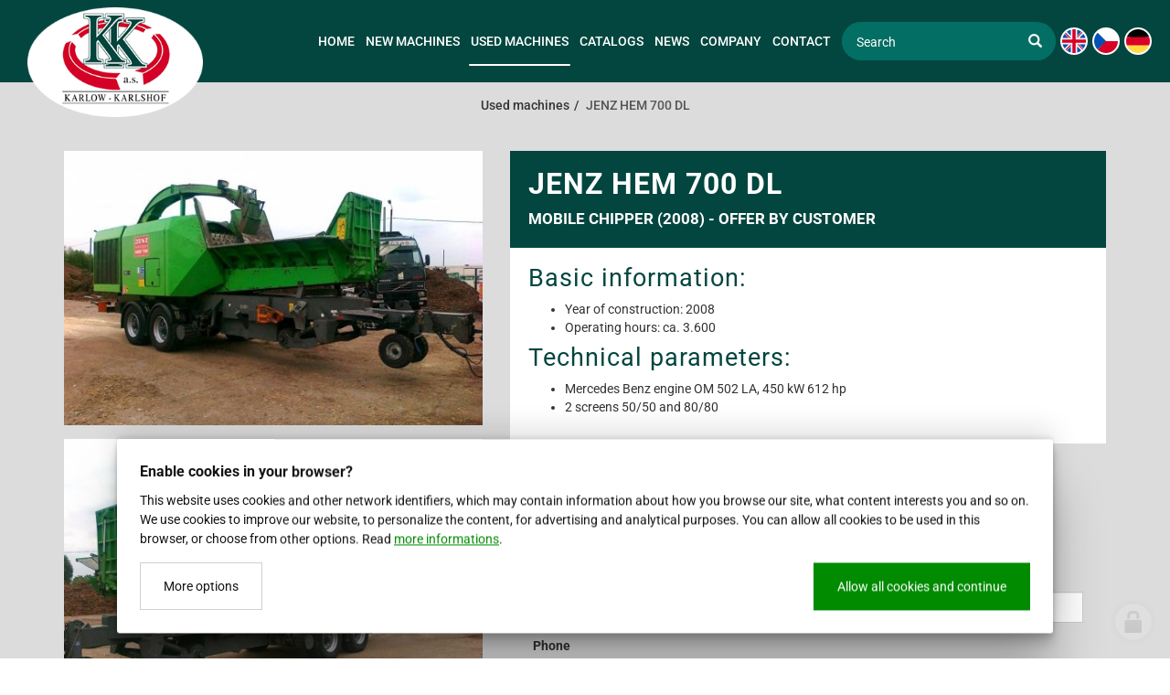

--- FILE ---
content_type: text/html; charset=utf-8
request_url: https://www.karlow-karlshof.eu/jenz-hem-700-dl-1441280214
body_size: 6488
content:
<!doctype html><!-- icard: bootstraplayout3 -->
<!--[if lt IE 7 ]> <html class="ie6"> <![endif]-->
<!--[if IE 7 ]>    <html class="ie7"> <![endif]-->
<!--[if IE 8 ]>    <html class="ie8"> <![endif]-->
<!--[if IE 9 ]>    <html class="ie9"> <![endif]-->
<!--[if (gt IE 9)|!(IE)]><!--> <html lang="cs"> <!--<![endif]-->
<head>
    <meta charset="utf-8" />
    <meta http-equiv="Content-Type" content="text/html; charset=utf-8" />
    <meta name="generator" content="icard.cz platform | www.icard.cz | Bootstrap 3.3.2" />
    <link rel="alternate" href="https://www.karlow-karlshof.eu/jenz-hem-700-dl-1441280214" hreflang="x-default" />
    <link rel="alternate" href="https://www.karlow-karlshof.eu/jenz-hem-700-dl-1441280214" hreflang="cs" />
    <link rel="alternate" href="https://www.karlow-karlshof.eu/de/jenz-hem-700-dl-1441280214" hreflang="de" />
    <link rel="alternate" href="https://www.karlow-karlshof.eu/en/jenz-hem-700-dl-1441280214" hreflang="en" />

    <title>JENZ HEM 700 DL - karlowkarlshof</title>
    <link rel="shortcut icon" href="https://www.karlow-karlshof.eu/cardskins/bs3.core.karlowkarlshof/favicon.ico" />
    <meta name="description" content="Mobile chipper (2008) - OFFER BY CUSTOMER" />
    <meta name="keywords" content="" />
    <meta property="og:title" content="JENZ HEM 700 DL - karlowkarlshof" />
    <meta property="og:type" content="website" />
    <meta property="og:description" content="Mobile chipper (2008) - OFFER BY CUSTOMER" />
    <meta property="og:url" content="https://www.karlow-karlshof.eu/jenz-hem-700-dl-1441280214" />
    <meta property="og:image" content="/cardfiles/card-1650/card-2358/img/thumbs/9aedc4fdf340b3ba4c2f37f0fa584cfa.jpg" />
    <script src="https://www.karlow-karlshof.eu/js/icardcore.min.js"></script>
    <script src="https://www.karlow-karlshof.eu/rfw/twitter.bootstrap/3.3.2/js/bootstrap.min.js"></script>
    <link href="https://www.karlow-karlshof.eu/rfw/twitter.bootstrap/3.3.2/css/bootstrap.min.css" rel="stylesheet" />
    <link href="https://www.karlow-karlshof.eu/rfw/twitter.bootstrap/3.3.2/icard.bootstrap.css" rel="stylesheet" />
    <meta name="viewport" content="width=device-width, initial-scale=1, maximum-scale=3" />
    <script type="text/javascript">head.ready(function() { head.test((head.browser.ie && parseFloat(head.browser.version) < 9),['https://www.karlow-karlshof.eu/js/respond.min.js'],[],function() {});});</script>
    <link rel="stylesheet" href="https://www.karlow-karlshof.eu/css/icardcore.min.css?20260121" />
    
    <link href="https://www.karlow-karlshof.eu/cardskins/bs3.core.karlowkarlshof/core/fontawesome/css/font-awesome.min.css" rel="stylesheet" />
<script src="http://cdnjs.cloudflare.com/ajax/libs/gsap/1.16.1/TweenMax.min.js"></script>
<script src="http://cdnjs.cloudflare.com/ajax/libs/gsap/latest/TimelineLite.min.js"></script>
<script src="https://www.karlow-karlshof.eu/cardskins/bs3.core.karlowkarlshof/core/core.js"></script>
<script src="https://www.karlow-karlshof.eu/cardskins/bs3.core.karlowkarlshof/core/nicescroll/jquery.nicescroll.min.js"></script>
    <link rel="stylesheet" href="https://www.karlow-karlshof.eu/cardskins/bs3.core.karlowkarlshof/_layout_EN/template.css?20260121" />
    

    <!-- STYLES --->
<link rel="stylesheet" type="text/css" media="screen" href="https://www.karlow-karlshof.eu/cardskins/bs3.core.karlowkarlshof/_temp/cssloader-8b4c39292f17.css?1752829090" id="tempcss" />
    </head>
<body data-lang="en" class="page-1650 page-2034 page-2188 page-2358 " id="page-2358" >
<div id="snippet-cookieManager-cookieManager">

<div class="cm-container">
    <div class="cookie-manager">
        <div class="cookieman-title">Enable cookies in your browser?</div>
        <div class="cookieman-grid">
            <p>This website uses cookies and other network identifiers, which may contain information about how you browse our site, what content interests you and so on. We use cookies to improve our website, to personalize the content, for advertising and analytical purposes. You can allow all cookies to be used in this browser, or choose from other options. 
            Read
            <a rel="_blank" href="https://policies.google.com/technologies/cookies">more informations</a>.
            </p>
            <div class="cookie-manager-btn-grid">
                <a class="but but-pri" href="/jenz-hem-700-dl-1441280214?do=cookieManager-Setall">Allow all cookies and continue</a>
                <label for="cookie-manager-checkbox" class="but">More options</label>
            </div>
        </div>
        <input type="checkbox" id="cookie-manager-checkbox" class="cookie-manager-checkbox" />
        <div class="cookieman-settings">
<form action="/jenz-hem-700-dl-1441280214?do=cookieManager-cookieForm-submit" method="post" id="frm-cookieManager-cookieForm">            <hr />
            
            <div class="cookieman-setting">
                <div>
                    <div class="cookieman-setting-title">Esential Cookies</div>
                    <p>These cookies are required for the proper functioning of our website and cannot be turned off..</p>
                </div>
                <div class="cookieman-setting-control">
                    <select disabled="true"><option>enabled</option></select>
                </div>
            </div>
            <div class="cookieman-setting">
                <div>
                    <div class="cookieman-setting-title">Google Tag Manager</div>
                    <p>These cookies are used to provide statistical information about our website - used for measuring and improving the performance.</p>
                </div>
                <div class="cookieman-setting-control">
<select name="GOOGLE_TAG_MANAGER" id="frmcookieForm-GOOGLE_TAG_MANAGER"><option value="0">disabled</option><option value="1">enabled</option></select>                </div>
            </div>
            <div class="cookieman-setting">
                <div>
                    <div class="cookieman-setting-title">Facebook Pixel</div>
                    <p>These cookies are used to provide statistical information about our website - used for measuring and improving the performance.</p>
                </div>
                <div class="cookieman-setting-control">
<select name="FACEBOOK_PIXEL" id="frmcookieForm-FACEBOOK_PIXEL"><option value="0">disabled</option><option value="1">enabled</option></select>                </div>
            </div>
            
            <div class="cookieman-form-butts"><input class="but but-pri" value="Save settings" type="submit" name="store" id="frmcookieForm-store" />
<div><!--[if IE]><input type=IEbug disabled style="display:none"><![endif]--></div>
</form>
        </div>
    </div>
</div>
<style>
    
    .cookie-manager {
        color:#008b00;
        --cookie-manager-back: 255,255,255;
        --cookie-manager-text: 20,20,20;
        --cookie-manager-pri-bkg: 0,139,0;
        --cookie-manager-pri-txt: 255,255,255;
        --cookie-manager-font-size: 14px;
        --cookie-manager-font-size-title: 16px;
        max-height:95vh;
        overflow-y: auto;
        background-color: rgb(var(--cookie-manager-back));
        padding: 25px;;
        text-align: left;
        font-size: var(--cookie-manager-font-size);
        color: rgb(var(--cookie-manager-text));
        max-width: 80vw;
        box-shadow: rgba(0, 0, 0, 0.25) 0px 54px 55px, rgba(0, 0, 0, 0.12) 0px -12px 30px, rgba(0, 0, 0, 0.12) 0px 4px 6px, rgba(0, 0, 0, 0.17) 0px 12px 13px, rgba(0, 0, 0, 0.09) 0px -3px 5px;
        margin:0 auto;
        font-weight: normal;
        animation: cm-slide-in-bottom 1s cubic-bezier(0.680, -0.550, 0.265, 1.550) 2s both;
        border-radius: 3px;
    }

    .cm-container { 
        position: fixed;
        z-index: 99999;
        bottom:25px;
        width:100%;
        perspective-origin: 50% 50%;
        perspective: 500px;
    }

    @keyframes cm-slide-in-bottom {
        0% {
            transform: translateY(100px);
            opacity: 0;
        }
        100% {
            transform: translateY(0);
            opacity: 1;
        }
    }

    .cookie-manager hr {
        margin: 15px 0;
        border-top: 1px solid rgba(var(--cookie-manager-text),.1);
    }
    .cookie-manager p {
        margin: 0 0 15px 0;
        line-height: 1.5;
        font-size: var(--cookie-manager-font-size);
    }

    .cookie-manager p a {
        color: rgb(var(--cookie-manager-pri-bkg));
        text-decoration: underline;
    }

    .cookie-manager .but {
        cursor: pointer;
        padding:15px 25px;
        background-color: transparent;
        border: 1px solid rgba(var(--cookie-manager-text),.2);
        color: rgb(var(--cookie-manager-text));
        text-decoration: none;
        display: block;
        text-align: center;
        transition: all 0.3s ease-in-out;
        margin-bottom:0;
        font-weight: normal;
    }

    .cookie-manager .but:hover {
        border: 1px solid rgba(var(--cookie-manager-text),1);
        color: rgb(var(--cookie-manager-text));
        transition: all 0.3s ease-in-out;
    }

    .cookie-manager .but.but-pri {
        border: 1px solid rgb(var(--cookie-manager-pri-bkg));
        background-color: rgb(var(--cookie-manager-pri-bkg));
        color: rgb(var(--cookie-manager-pri-txt));
        border-color: rgb(var(--cookie-manager-pri-bkg));
        font-weight: normal;
    }

    .cookie-manager .but.but-pri:hover { 
        background-color: rgba(var(--cookie-manager-pri-bkg),.8);
        border-color: rgba(var(--cookie-manager-pri-bkg),.8);
        transition: all 0.3s ease-in-out;
    }
    .cookieman-setting { 
        margin-bottom: 20px;
    }

    .cookieman-setting-title { 
        font-weight: bold;
        border-bottom: 1px solid rgb(var(--cookie-manager-pri-bkg));
        font-size: var(--cookie-manager-font-size-title);
    }

    .cookie-manager .cookieman-title {
        margin-bottom: 10px;
        font-weight: bold;
        font-size: var(--cookie-manager-font-size-title);
    }


    .cookieman-setting-control {
        text-align: right;
    }

    .cookieman-setting-control select,.cookieman-setting-control select:focus {
        font-size: var(--cookie-manager-font-size);
        border-radius: 0px;
        height: inherit;
        padding:5px;
        line-height: 1;
        color: rgb(var(--cookie-manager-text));
        background-color: rgb(var(--cookie-manager-back));
        border: 1px solid rgba(var(--cookie-manager-pri-bkg),.3);
    }

    .cookieman-setting-control select:focus {
        background:rgb(var(--cookie-manager-back));
        color: rgb(var(--cookie-manager-text));
        box-shadow: none;
    }

     .cookieman-setting-control select option {
        font-size: var(--cookie-manager-font-size);
        line-height: 1;
        background:rgb(var(--cookie-manager-back));
        color: rgb(var(--cookie-manager-text));
        padding:5px;
        border-radius: 0px;
     }


    .cookie-manager-btn-grid {
        /* min width to flex wrap */
        display: flex;
        flex-direction: row;
        justify-content: space-between;
        align-items: center;
        /* reverse items position */
        flex-direction: row-reverse;


        
    }

    @media (max-width: 768px) {
        .cookie-manager-btn-grid {
            display: block;
        }
        .cookie-manager .but.but-pri {
            margin-bottom: 10px;
        }
    }

    .cookieman-settings { 
        display: none;
    }

    #cookie-manager-checkbox {
        display: none;
    }

    #cookie-manager-checkbox:checked ~ .cookieman-settings {
        display: block;
    }

    /* style scrollbars inside the element */
    .cm-container::-webkit-scrollbar {
        width: 10px;
        height: 10px;
    }
    .cm-container::-webkit-scrollbar-track {
        background: #f1f1f1; 
    }
    .cm-container::-webkit-scrollbar-thumb {
        background: #888; 
    }
    .cm-container::-webkit-scrollbar-thumb:hover {
        background: #555; 
    }
    .cookieman-form-butts {
        text-align: right;
    }
    .cookieman-form-butts .but {
        display:inline-block;
    }

</style>
</div>

<div id="wrapper" class="animsitionx">

    <div class="block-top">
    <div class="w-snippet" id="snippet-persistentWidget-topNavigationen-widgetsnippet">
                    

<div class="top-navigation">
  <input class="top-navigation-checkbox" type="checkbox" id="navmenutopNavigationen_1" />

  <div class="navigation-bar">
    <div class="core-row">
      <div class="top-navigation-toggle">
        <label for="navmenutopNavigationen_1"></label>
      </div>

      <div class="core-row top-navigation-brand" data-flex="center">
          <a href="/homeen"><img src="https://www.karlow-karlshof.eu/cardskins/bs3.core.karlowkarlshof/img/klogo.png" alt="logo" /></a>
      </div>

      <div class="core-col"></div>

      <div class="top-nav-desktop-content">
        <div class="core-row nav-links" data-flex="center">





    

<div id="snippet-persistentWidget-topNavigationen-persistentMenu-systemMenuen-menu">
		<div class="component-item componentMenu" id="componentMenu_systemMenuen">
			

			<ul class=""><li id="menuid-2187" class="nth1 first"><a href="/homeen"><span class="mpart1">Home</span> </a></li><li id="menuid-2036" class="nth2 haschild"><a href="/new-machines"><span class="mpart1">New machines</span> </a></li><li id="menuid-2188" class="nth3 active"><a href="/used-machines"><span class="mpart1">Used machines</span> </a></li><li id="menuid-2189" class="nth4"><a href="/catalogs"><span class="mpart1">Catalogs</span> </a></li><li id="menuid-2236" class="nth5"><a href="/news"><span class="mpart1">News</span> </a></li><li id="menuid-2190" class="nth6 haschild"><a href="/company"><span class="mpart1">Company</span> </a></li><li id="menuid-2191" class="nth7 last"><a href="/contact"><span class="mpart1">Contact</span> </a></li></ul>
		</div>



</div>        </div>
      </div>
        <ul class="core-row nav-icons" data-flex="center">
          <li class="icon-item item-search">
            <form method="get" autocomplete="off" action="/search/default/search" class="form form-inline">
                <div id="custom-search-input">
                    <div class="input-group col-md-12">
                        <input type="text" class="form-control" name="q" placeholder="Search" />
                        <span class="input-group-btn">
                            <button class="btn btn-info" type="submit">
                                <i class="glyphicon glyphicon-search"></i>
                            </button>
                        </span>
                    </div>
                </div>
            </form>
          </li>
          <li class="icon-item item-en"><a href="/homeen"><img src="/cardskins/bs3.core.karlowkarlshof/templates/componentWidget/sys_navigation/en.svg" /></a></li>
          <li class="icon-item item-cz"><a href="/home"><img src="/cardskins/bs3.core.karlowkarlshof/templates/componentWidget/sys_navigation/cs.svg" /></a></li>
          <li class="icon-item item-de"><a href="/homede"><img src="/cardskins/bs3.core.karlowkarlshof/templates/componentWidget/sys_navigation/de.svg" /></a></li>
        </ul>    </div>
  </div>

  <div class="top-nav-mobile-content">
    <div class="core-row nav-links" data-flex="center">
      <div class="core-col" data-flex="1/1">





    

<div id="snippet-persistentWidget-topNavigationen-persistentMenu-systemMenuen-menu">
		<div class="component-item componentMenu" id="componentMenu_systemMenuen">
			

			<ul class=""><li id="menuid-2187" class="nth1 first"><a href="/homeen"><span class="mpart1">Home</span> </a></li><li id="menuid-2036" class="nth2 haschild"><a href="/new-machines"><span class="mpart1">New machines</span> </a></li><li id="menuid-2188" class="nth3 active"><a href="/used-machines"><span class="mpart1">Used machines</span> </a></li><li id="menuid-2189" class="nth4"><a href="/catalogs"><span class="mpart1">Catalogs</span> </a></li><li id="menuid-2236" class="nth5"><a href="/news"><span class="mpart1">News</span> </a></li><li id="menuid-2190" class="nth6 haschild"><a href="/company"><span class="mpart1">Company</span> </a></li><li id="menuid-2191" class="nth7 last"><a href="/contact"><span class="mpart1">Contact</span> </a></li></ul>
		</div>



</div>        <hr />
        <ul class="core-row nav-icons" data-flex="center">
          <li class="icon-item item-search">
            <form method="get" autocomplete="off" action="/search/default/search" class="form form-inline">
                <div id="custom-search-input">
                    <div class="input-group col-md-12">
                        <input type="text" class="form-control" name="q" placeholder="Search" />
                        <span class="input-group-btn">
                            <button class="btn btn-info" type="submit">
                                <i class="glyphicon glyphicon-search"></i>
                            </button>
                        </span>
                    </div>
                </div>
            </form>
          </li>
          <li class="icon-item item-en"><a href="/homeen"><img src="/cardskins/bs3.core.karlowkarlshof/templates/componentWidget/sys_navigation/en.svg" /></a></li>
          <li class="icon-item item-cz"><a href="/home"><img src="/cardskins/bs3.core.karlowkarlshof/templates/componentWidget/sys_navigation/cs.svg" /></a></li>
          <li class="icon-item item-de"><a href="/homede"><img src="/cardskins/bs3.core.karlowkarlshof/templates/componentWidget/sys_navigation/de.svg" /></a></li>
        </ul>      </div>
    </div>
  </div>
</div>
    </div>
        </div>
    <div id="navigator">
        <div class="container">
            <div class="row">
                <div class="col-md-12 text-center hidden-sm hidden-xs">

    

<div class="component-item componentNavigator" id="componentNavigator_navi">
    <ul class="breadcrumb">
        <li >
            <a href="/used-machines"><span class="mpart1">Used machines</span></a>
        </li>
        <li >
            <span class="mpart1">JENZ HEM 700 DL</span>
        </li>
    </ul>
</div>                </div>
                            </div>
        </div>
    </div>


    <div class="section padding-top-half padding-bottom-half content">
        <div class="container">
            <div class="row">



<div class="">
    <div class="componentContainer ">

<div class="container-fluid">
    
    <div class="row">

        

        <div class="col-md-7 col-md-push-5 col-sm-8 col-sm-push-4">
            

            <div id="articleheading">
                <h1>JENZ HEM 700 DL</h1>
                <p>Mobile chipper (2008) - OFFER BY CUSTOMER</p>
            </div>
            <div id="articledescription">
                



<div id="snippet-container-default-htmlInlineBlock-articledescription-htmlinline">
    

<div class="componentHtmlInlineBlock  component-item" id="componentHtmlInlineBlock_articledescription">
    <h2>Basic information:</h2><ul><li>Year of construction: 2008</li><li>Operating hours: ca. 3.600</li></ul><h2>Technical parameters:</h2><ul><li>Mercedes Benz engine OM 502 LA, 450 kW 612 hp</li><li>2 screens 50/50 and 80/80</li></ul>
</div>

</div>            </div>
<div id="snippet-container-default-persistentNeonForm-articleformpouziteen-neonForm">
    

<div class="component-item componentNeonForm" id="componentNeonForm_articleformpouziteen">

    

<div class="component-item" id="componentNeonForm_articleformpouziteen">
	<div class="row">
        <div class="col-md-12">
    		<div class="articleneonform">                

<div id="snippet-container-default-persistentNeonForm-articleformpouziteen-persistentHtmlInlineBlock-articlecontactformtexten-htmlinline">
    

<div class="componentHtmlInlineBlock  component-item" id="componentHtmlInlineBlock_articlecontactformtexten">
    <h2>Contact form<br /></h2>
</div>

</div><form class="form" action="/jenz-hem-700-dl-1441280214?do=container-default-persistentNeonForm-articleformpouziteen-customizedForm-submit" method="post" id="frm-container-default-persistentNeonForm-articleformpouziteen-customizedForm">
                    <div class="form-group"><label>Name</label> <input class="form-control" type="text" name="firstname" id="frmcustomizedForm-firstname" required="required" data-nette-rules='{op:&#39;:filled&#39;,msg:"Položka &#39;Jméno a příjmení&#39; musí být vyplněna."}' value="" /></div>
                    <div class="form-group"><label>Phone</label> <input class="form-control" type="text" name="phone" id="frmcustomizedForm-phone" required="required" data-nette-rules='{op:&#39;:filled&#39;,msg:"Položka &#39;Telefon&#39; musí být vyplněna."}' value="" /></div>
                    <div class="form-group"><label>E-mail</label>  <input class="form-control" type="text" name="email" id="frmcustomizedForm-email" required="required" data-nette-rules='{op:&#39;:filled&#39;,msg:"Položka &#39;E-mail&#39; musí být vyplněna."}' value="" /></div>
                    <div class="form-group"><label>Text</label>  <textarea class="form-control" cols="40" rows="10" name="recipient_note" id="frmcustomizedForm-recipient_note" required="required" data-nette-rules='{op:&#39;:filled&#39;,msg:"Položka &#39;Text&#39; musí být vyplněna."}'></textarea></div>
                    
                    <div class="form-group">
                        
                          <input class="btn btn-primary form-valid-control" type="submit" name="send" id="frmcustomizedForm-send" value="Send" />
                        
                    </div>
                    
                
                
<div><input type="hidden" data-secure="88133" name="formhash" id="frmcustomizedForm-formhash" value="0" /><input type="hidden" name="formcreated" id="frmcustomizedForm-formcreated" value="icdajheeaf" /></div>
</form>
            </div> 
        </div>   
        
	</div>
</div>
        <script>$(function() { $("#componentNeonForm_articleformpouziteen input[name=formhash]").val(parseInt($("#componentNeonForm_articleformpouziteen input[name=formhash]").data("secure"))*3); });</script>
    </div>
</div>        </div>

        <div class="col-md-5 col-md-pull-7 col-sm-4 col-sm-pull-8">
            <div class="fullfill articleimageitem">
<div class="componentImageWrapper" id="snippet-container-default-imageThumb-aimg1-imagethumb">

    


	    <a class="componentImageThumb" href="/cardfiles/card-1650/card-2358/img/9aedc4fdf340b3ba4c2f37f0fa584cfa.jpg" title="">
		    <img itemprop="url" src="/cardfiles/card-1650/card-2358/img/thumbs/9aedc4fdf340b3ba4c2f37f0fa584cfa.jpg" alt="" />
	    </a>


</div></div>
            <div class="fullfill articleimageitem">
<div class="componentImageWrapper" id="snippet-container-default-imageThumb-aimg2-imagethumb">

    


	    <a class="componentImageThumb" href="/cardfiles/card-1650/card-2358/img/6da41a45459053da3e8f2487a134edb5.jpg" title="">
		    <img itemprop="url" src="/cardfiles/card-1650/card-2358/img/thumbs/6da41a45459053da3e8f2487a134edb5.jpg" alt="" />
	    </a>


</div></div>
            <div class="fullfill articleimageitem">
<div class="componentImageWrapper" id="snippet-container-default-imageThumb-aimg3-imagethumb">

    




</div></div>
        </div>
        
    </div>
    
    
</div>
    </div>
</div>

            </div>
        </div>

    </div>

    


	<div class="section dark darkcolor padding-top-half padding-bottom-half" id="footer">
		<div class="container">
			<div class="row">
				<div class="col-md-6">
					<div class="clearfix">
					<p>&copy; 2015 Karlow Karlshof a.s. <br />Professional biomass processing machines</p>





    

<div id="snippet-menu-footeren-menu">
		<div class="component-item componentMenu" id="componentMenu_footeren">
			

			<ul class=""><li id="menuid-2187" class="nth1 first"><a href="/homeen"><span class="mpart1">Home</span> </a></li><li id="menuid-2036" class="nth2 haschild"><a href="/new-machines"><span class="mpart1">New machines</span> </a></li><li id="menuid-2188" class="nth3 active"><a href="/used-machines"><span class="mpart1">Used machines</span> </a></li><li id="menuid-2189" class="nth4"><a href="/catalogs"><span class="mpart1">Catalogs</span> </a></li><li id="menuid-2236" class="nth5"><a href="/news"><span class="mpart1">News</span> </a></li><li id="menuid-2190" class="nth6 haschild"><a href="/company"><span class="mpart1">Company</span> </a></li><li id="menuid-2191" class="nth7 last"><a href="/contact"><span class="mpart1">Contact</span> </a></li></ul>
		</div>



</div>					</div>
				</div>
				<div class="col-md-4">
					<strong>Contact us</strong><br />tel.: +420 257 215 317<br /><a href="mailto:info@karlow-karlshof.eu">info@karlow-karlshof.eu</a>
    <div class="w-snippet" id="snippet-widget-popup-widgetsnippet">
                    






    </div>
    				</div>
				<div class="col-md-2 text-right"><br /><br />web by <a href="http://www.icard.cz" title="Nejen tvorba webových stránek">icard.cz</a> [en]

				</div>
			</div>
		</div>
    </div>
</div> 

<script>
	head.ready(function() {
    //$("html").niceScroll();
        $(".componentHtmlInlineBlock table td>p>strong").each(function() {
            $(this).parent().parent().addClass("tableheading");
        });

        $(".componentHtmlInlineBlock table td").each(function() {
        let html = $(this).html();
        html = html.replace(/\(A\)/g, '<i class="iconyes"></i>');
        html = html.replace(/\(N\)/g, '<i class="iconno"></i>');
        html = html.replace(/\(V\)/g, '<i class="iconcan"></i>');
        $(this).html(html);
        });
/*
    $(".animsition").animsition({
  
      inClass               :   'fade-in',
      outClass              :   'fade-out',
      inDuration            :    1500,
      outDuration           :    800,
      linkElement           :   '.animsition-link',
      // e.g. linkElement   :   'a:not([target="_blank"]):not([href^=#])'
      loading               :    true,
      loadingParentElement  :   'body', //animsition wrapper element
      loadingClass          :   'animsition-loading',
      unSupportCss          : [ 'animation-duration',
                                '-webkit-animation-duration',
                                '-o-animation-duration'
                              ],
      //"unSupportCss" option allows you to disable the "animsition" in case the css property in the array is not supported by your browser.
      //The default setting is to disable the "animsition" in a browser that does not support "animation-duration".
      overlay               :   false,
      overlayClass          :   'animsition-overlay-slide',
      overlayParentElement  :   'body'
    });
*/

		$('a').filter(function(){
    		return this.href.match(/https?:\/\/www\.youtube\.com/);
		  }).magnificPopup({
          disableOn: 700,
          type: 'iframe',
          mainClass: 'mfp-fade',
          removalDelay: 160,
          preloader: false,
          fixedContentPos: false
      }).append('<i class="fa fa-play-circle-o fa-5x"></i>');


	});
</script>
    <!-- 1769025594 -->


    <!-- JAVASCRIPTS LOADER START 1769025594 -->

<div id="snippet--js">    <script src="/cardskins/bs3.core.karlowkarlshof/templates/componentWidget/sys_navigation/default.js"></script><!-- js [_c8ab234a11ad63c0b28bfb28f5bb4c3f] -->
</div>    <!-- JAVASCRIPTS LOADER END -->


    <div class="loginpanel">
            <a rel="nofollow" class="icardloginbtn" title="Přihlásit se do administrace" href="/auth/login/jenz-hem-700-dl-1441280214?backlink=jenz-hem-700-dl-1441280214"></a>
    </div>

        <!--[if lte IE 6]>
    <div id="ie-message">
      POZOR! používáte zastaralý internetový prohlížeč! Z bezpečnostních důvodů je nutné jej aktualizovat na novější <a href="https://windows.microsoft.com/cs-cz/internet-explorer/download-ie" target="_new">IE</a>, <a href="https://www.getfirefox.com" target="_new">Firefox</a> nebo <a href="https://www.google.com/intl/cs/chrome/" target="_new">Chrome</a>.
    </div>
    <![endif]-->
    <!-- ADDITIONAL --><div id="snippet--additionalContent"></div>
    <div class="accesskeys" style="display:none">
        <a href="/" accesskey="0">Home</a>
        <a href="/" accesskey="1">Web map</a>
        <a href="/popr/" accesskey="2">Prohlášení o přístupnosti</a>
    </div>
    </body>
</html>


--- FILE ---
content_type: text/css
request_url: https://www.karlow-karlshof.eu/cardskins/bs3.core.karlowkarlshof/_temp/cssloader-8b4c39292f17.css?1752829090
body_size: 2423
content:
.block-top .container-fluid{padding-left:0px;padding-right:0px}.top-navigation-sticky{position:sticky;top:0px;z-index:1002}@media (max-width:1200px){.top-navigation-sticky{position:fixed;left:0px;right:0px}}.top-navigation-placeholder{display:none;height:90px}@media (max-width:1200px){.top-navigation-placeholder{display:block;height:60px}}@media (max-width:992px){.top-navigation-placeholder{height:60px}}@media (max-width:767px){.top-navigation-placeholder{height:60px}}.nav-icons{list-style:none;padding:0;margin:0;height:90px}.nav-icons li{display:block;margin:0px;padding:0}.nav-icons li a{display:block}.top-navigation{-webkit-touch-callout:none; -webkit-user-select:none; -khtml-user-select:none; -moz-user-select:none; -ms-user-select:none; user-select:none; position:relative;z-index:5;  }.top-navigation::before{content:"";position:absolute;right:40px;left:40px;bottom:0px;top:0px;-webkit-transition:all background-color 300ms;-moz-transition:all background-color 300ms;-o-transition:all background-color 300ms;transition:all background-color 300ms;-webkit-transition:background-color 300ms 0s ease;-moz-transition:background-color 300ms 0s ease;-ms-transition:background-color 300ms 0s ease;-o-transition:background-color 300ms 0s ease;transition:background-color 300ms 0s ease}.top-navigation .navigation-bar{position:relative;height:90px;background-color:#02463f;color:white;padding:0px 20px}@media (max-width:1200px){.top-navigation .navigation-bar{padding:0px;height:60px}}@media (max-width:992px){.top-navigation .navigation-bar{height:60px;left:0px;right:0px}}@media (max-width:767px){.top-navigation .navigation-bar{height:60px;left:0px;right:0px}}.top-navigation .navigation-bar .nav-icons{padding-left:20px}@media (max-width:1400px){.top-navigation .navigation-bar .nav-icons{padding-left:5px}}@media (max-width:1200px){.top-navigation .navigation-bar .nav-icons{display:none}}.top-navigation .navigation-bar .nav-icons li{margin-right:5px}.top-navigation .navigation-bar .nav-icons li:first-child{margin-left:auto}.top-navigation .navigation-bar .nav-icons li:last-child{margin-right:0px}.top-navigation .navigation-bar .nav-icons li a{position:relative;width:30px;height:30px;line-height:30px;text-align:center;font-size:1.12rem;color:white;background:white;overflow:hidden;padding:2px;line-height:1;-webkit-border-radius:15px;-moz-border-radius:15px;border-radius:15px;-webkit-transition:all transform 300ms;-moz-transition:all transform 300ms;-o-transition:all transform 300ms;transition:all transform 300ms;-webkit-transition:transform 300ms 0s ease;-moz-transition:transform 300ms 0s ease;-ms-transition:transform 300ms 0s ease;-o-transition:transform 300ms 0s ease;transition:transform 300ms 0s ease}.top-navigation .navigation-bar .nav-icons li a:hover{-webkit-transform:translateY(-2px);-moz-transform:translateY(-2px);-ms-transform:translateY(-2px);-o-transform:translateY(-2px);transform:translateY(-2px)}.top-navigation .navigation-bar .nav-icons li.item-search{margin-right:20px}@media (max-width:1400px){.top-navigation .navigation-bar .nav-icons li.item-search{margin-right:5px}}.top-navigation .top-navigation-checkbox{display:none}.top-navigation .top-navigation-brand{height:90px;position:absolute;top:8px;-webkit-transition:all height,width,opacity 300ms;-moz-transition:all height,width,opacity 300ms;-o-transition:all height,width,opacity 300ms;transition:all height,width,opacity 300ms;-webkit-transition:height 300ms 0s ease,width 300ms 0s ease,opacity 300ms 0s ease;-moz-transition:height 300ms 0s ease,width 300ms 0s ease,opacity 300ms 0s ease;-ms-transition:height 300ms 0s ease,width 300ms 0s ease,opacity 300ms 0s ease;-o-transition:height 300ms 0s ease,width 300ms 0s ease,opacity 300ms 0s ease;transition:height 300ms 0s ease,width 300ms 0s ease,opacity 300ms 0s ease}@media (max-width:1200px){.top-navigation .top-navigation-brand{height:60px}}@media (max-width:992px){.top-navigation .top-navigation-brand{height:60px}}@media (max-width:767px){.top-navigation .top-navigation-brand{height:60px}}.top-navigation .top-navigation-brand a{display:block;padding:0px 10px;margin-left:10px}@media (max-width:1400px){.top-navigation .top-navigation-brand a{margin-left:0px}}.top-navigation .top-navigation-brand img{max-width:100%;height:120px;-webkit-transition:all height,width 300ms;-moz-transition:all height,width 300ms;-o-transition:all height,width 300ms;transition:all height,width 300ms;-webkit-transition:height 300ms 0s ease,width 300ms 0s ease;-moz-transition:height 300ms 0s ease,width 300ms 0s ease;-ms-transition:height 300ms 0s ease,width 300ms 0s ease;-o-transition:height 300ms 0s ease,width 300ms 0s ease;transition:height 300ms 0s ease,width 300ms 0s ease}@media (max-width:1200px){.top-navigation .top-navigation-brand img{height:90px}}@media (max-width:767px){.top-navigation .top-navigation-brand img{height:82px}}.top-navigation .top-nav-desktop-content .nav-links{padding-right:1px;height:90px}@media (max-width:1200px){.top-navigation .top-nav-desktop-content .nav-links{height:60px}}@media (max-width:992px){.top-navigation .top-nav-desktop-content .nav-links{height:60px}}@media (max-width:767px){.top-navigation .top-nav-desktop-content .nav-links{height:60px}}.top-navigation .top-nav-desktop-content .nav-links div{width:100%}.top-navigation .top-nav-desktop-content .nav-links .widgetMenu,.top-navigation .top-nav-desktop-content .nav-links .menuinner{width:auto}.top-navigation .top-nav-desktop-content .nav-links ul,.top-navigation .top-nav-desktop-content .nav-links li{list-style:none;margin:0;padding:0}.top-navigation .top-nav-desktop-content .nav-links ul{margin-left:auto;text-align:right}@media (max-width:1200px){.top-navigation .top-nav-desktop-content .nav-links ul{display:none}}.top-navigation .top-nav-desktop-content .nav-links ul li.active a:before{background-color:white}.top-navigation .top-nav-desktop-content .nav-links ul:hover li.active a:before{background-color:transparent}.top-navigation .top-nav-desktop-content .nav-links ul:hover li.active a:hover:before{background-color:white}.top-navigation .top-nav-desktop-content .nav-links ul:hover li.active:hover a:before{background-color:white}.top-navigation .top-nav-desktop-content .nav-links ul li{display:inline-block;position:relative}.top-navigation .top-nav-desktop-content .nav-links ul li a{position:relative;display:inline-block;height:90px;line-height:90px;padding:0 1rem;color:white;text-decoration:none;text-transform:uppercase;font-weight:500;font-size:15px}@media (max-width:1400px){.top-navigation .top-nav-desktop-content .nav-links ul li a{font-size:14px;padding:0 0.6rem}}@media (max-width:1200px){.top-navigation .top-nav-desktop-content .nav-links ul li a{height:60px;line-height:60px}}@media (max-width:992px){.top-navigation .top-nav-desktop-content .nav-links ul li a{height:60px;line-height:60px}}@media (max-width:767px){.top-navigation .top-nav-desktop-content .nav-links ul li a{height:60px;line-height:60px}}.top-navigation .top-nav-desktop-content .nav-links ul li a:before{content:"";position:absolute;bottom:1.8rem;left:0.4rem;right:0.4rem;height:2px;background-color:transparent;-webkit-border-radius:2px;-moz-border-radius:2px;border-radius:2px;-webkit-transition:all background-color 300ms;-moz-transition:all background-color 300ms;-o-transition:all background-color 300ms;transition:all background-color 300ms;-webkit-transition:background-color 300ms 0s ease;-moz-transition:background-color 300ms 0s ease;-ms-transition:background-color 300ms 0s ease;-o-transition:background-color 300ms 0s ease;transition:background-color 300ms 0s ease}.top-navigation .top-nav-desktop-content .nav-links ul li a:hover span{-webkit-transform:translateY(-2px);-moz-transform:translateY(-2px);-ms-transform:translateY(-2px);-o-transform:translateY(-2px);transform:translateY(-2px)}.top-navigation .top-nav-desktop-content .nav-links ul li a:hover:before{background-color:white}.top-navigation .top-nav-desktop-content .nav-links ul li a span{position:relative;display:inline-block;z-index:2;-webkit-transition:all transform 300ms;-moz-transition:all transform 300ms;-o-transition:all transform 300ms;transition:all transform 300ms;-webkit-transition:transform 300ms 0s ease;-moz-transition:transform 300ms 0s ease;-ms-transition:transform 300ms 0s ease;-o-transition:transform 300ms 0s ease;transition:transform 300ms 0s ease}.top-navigation .top-nav-mobile-content{position:fixed;z-index:1003;pointer-events:none;top:0;left:0;bottom:0;width:100%;max-width:100%;padding:80px;background-color:#02463f;overflow-y:auto;-ms-filter:"progid:DXImageTransform.Microsoft.Alpha(Opacity=(0))"; filter:alpha(opacity=0); -moz-opacity:0; -khtml-opacity:0; opacity:0; -webkit-transition:all opacity 500ms;-moz-transition:all opacity 500ms;-o-transition:all opacity 500ms;transition:all opacity 500ms;-webkit-transition:opacity 500ms 0s ease;-moz-transition:opacity 500ms 0s ease;-ms-transition:opacity 500ms 0s ease;-o-transition:opacity 500ms 0s ease;transition:opacity 500ms 0s ease}@media (max-width:992px){.top-navigation .top-nav-mobile-content{left:0px;padding:80px}}@media (max-width:767px){.top-navigation .top-nav-mobile-content{left:0px;padding:80px 30px}}.top-navigation .top-nav-mobile-content hr{border-top:2px solid rgba(51,51,51,0.08);margin:1.5rem}.top-navigation .top-nav-mobile-content ul,.top-navigation .top-nav-mobile-content li{list-style:none;margin:0;padding:0}.top-navigation .top-nav-mobile-content a{text-decoration:none}.top-navigation .top-nav-mobile-content .nav-links{height:100%;-webkit-transform:translateY(-3rem);-moz-transform:translateY(-3rem);-ms-transform:translateY(-3rem);-o-transform:translateY(-3rem);transform:translateY(-3rem);-webkit-transition:transform 300ms 500ms ease;-moz-transition:transform 300ms 500ms ease;-ms-transition:transform 300ms 500ms ease;-o-transition:transform 300ms 500ms ease;transition:transform 300ms 500ms ease}.top-navigation .top-nav-mobile-content .nav-links ul{display:block}.top-navigation .top-nav-mobile-content .nav-links ul:hover li.active span:before{background-color:rgba(2,70,63,0)}.top-navigation .top-nav-mobile-content .nav-links ul li{font-size:1.8rem;position:relative;-webkit-transition:opacity 500ms 0ms ease;-moz-transition:opacity 500ms 0ms ease;-ms-transition:opacity 500ms 0ms ease;-o-transition:opacity 500ms 0ms ease;transition:opacity 500ms 0ms ease}@media (max-width:767px){.top-navigation .top-nav-mobile-content .nav-links ul li{font-size:1.4rem}}.top-navigation .top-nav-mobile-content .nav-links ul li span{position:relative}.top-navigation .top-nav-mobile-content .nav-links ul li a{text-transform:uppercase;display:block;text-align:center;font-size:1.8rem;padding:0.5rem 0;color:white;font-weight:500;-webkit-transition:all color 300ms;-moz-transition:all color 300ms;-o-transition:all color 300ms;transition:all color 300ms;-webkit-transition:color 300ms 0s ease;-moz-transition:color 300ms 0s ease;-ms-transition:color 300ms 0s ease;-o-transition:color 300ms 0s ease;transition:color 300ms 0s ease}.top-navigation .top-nav-mobile-content .nav-links ul li a:hover{color:white;-webkit-transition:all color 300ms;-moz-transition:all color 300ms;-o-transition:all color 300ms;transition:all color 300ms;-webkit-transition:color 300ms 0s ease;-moz-transition:color 300ms 0s ease;-ms-transition:color 300ms 0s ease;-o-transition:color 300ms 0s ease;transition:color 300ms 0s ease}.top-navigation .top-nav-mobile-content .nav-links ul li.active a{text-decoration:underline}.top-navigation .top-nav-mobile-content .nav-links ul li ul{display:none}.top-navigation .top-nav-mobile-content ul.nav-icons{margin-top:1rem;margin-bottom:3rem;height:auto;text-align:center}.top-navigation .top-nav-mobile-content ul.nav-icons li{margin-right:5px;display:inline-block}.top-navigation .top-nav-mobile-content ul.nav-icons li a{margin:0px;width:40px;height:40px;padding:2px;background:white;line-height:1;-webkit-border-radius:20px;-moz-border-radius:20px;border-radius:20px}.top-navigation .top-nav-mobile-content ul.nav-icons li.item-search{margin-bottom:20px;width:100%;-webkit-flex-basis:100%;-ms-flex-preferred-size:100%;flex-basis:100%;max-width:100%;-webkit-flex-grow:0;-ms-flex-positive:0;flex-grow:0}.top-navigation .top-navigation-toggle{display:none;position:absolute;right:10px;top:50%;margin-top:-30px;z-index:1004}@media (max-width:1200px){.top-navigation .top-navigation-toggle{display:block}}.top-navigation .top-navigation-toggle label{display:block;cursor:pointer;margin:0;height:60px;width:60px;background-color:#02463f;color:white;position:relative;-webkit-transition:all background-color 300ms;-moz-transition:all background-color 300ms;-o-transition:all background-color 300ms;transition:all background-color 300ms;-webkit-transition:background-color 300ms 0s ease;-moz-transition:background-color 300ms 0s ease;-ms-transition:background-color 300ms 0s ease;-o-transition:background-color 300ms 0s ease;transition:background-color 300ms 0s ease}.top-navigation .top-navigation-toggle label:before{content:"\f0c9";display:block;text-align:center;height:60px;width:60px;line-height:60px;font-family:"FontAwesome";font-weight:400;font-size:2.4rem;-webkit-transition:all transform 300ms;-moz-transition:all transform 300ms;-o-transition:all transform 300ms;transition:all transform 300ms;-webkit-transition:transform 300ms 0s ease;-moz-transition:transform 300ms 0s ease;-ms-transition:transform 300ms 0s ease;-o-transition:transform 300ms 0s ease;transition:transform 300ms 0s ease}.top-navigation .top-navigation-checkbox:checked ~ .top-nav-mobile-content{pointer-events:auto;-ms-filter:"progid:DXImageTransform.Microsoft.Alpha(Opacity=(100))"; filter:alpha(opacity=100); -moz-opacity:1; -khtml-opacity:1; opacity:1; -moz-box-shadow:0 0 50px 1px rgba(0,0,0,0.15);-webkit-box-shadow:0 0 50px 1px rgba(0,0,0,0.15);box-shadow:0 0 50px 1px rgba(0,0,0,0.15);-webkit-transform:translateX(0px);-moz-transform:translateX(0px);-ms-transform:translateX(0px);-o-transform:translateX(0px);transform:translateX(0px);-webkit-transition:all transform,opacity,box-shadow 500ms;-moz-transition:all transform,opacity,box-shadow 500ms;-o-transition:all transform,opacity,box-shadow 500ms;transition:all transform,opacity,box-shadow 500ms;-webkit-transition:transform 500ms 0s ease,opacity 500ms 0s ease,box-shadow 500ms 0s ease;-moz-transition:transform 500ms 0s ease,opacity 500ms 0s ease,box-shadow 500ms 0s ease;-ms-transition:transform 500ms 0s ease,opacity 500ms 0s ease,box-shadow 500ms 0s ease;-o-transition:transform 500ms 0s ease,opacity 500ms 0s ease,box-shadow 500ms 0s ease;transition:transform 500ms 0s ease,opacity 500ms 0s ease,box-shadow 500ms 0s ease}.top-navigation .top-navigation-checkbox:checked ~ .top-nav-mobile-content .nav-links{-webkit-transform:translateY(0px);-moz-transform:translateY(0px);-ms-transform:translateY(0px);-o-transform:translateY(0px);transform:translateY(0px);-webkit-transition:all transform 500ms;-moz-transition:all transform 500ms;-o-transition:all transform 500ms;transition:all transform 500ms;-webkit-transition:transform 500ms 0s ease;-moz-transition:transform 500ms 0s ease;-ms-transition:transform 500ms 0s ease;-o-transition:transform 500ms 0s ease;transition:transform 500ms 0s ease}.top-navigation .top-navigation-checkbox:checked ~ .navigation-bar .top-navigation-toggle label{-webkit-transition:all background-color,padding 300ms;-moz-transition:all background-color,padding 300ms;-o-transition:all background-color,padding 300ms;transition:all background-color,padding 300ms;-webkit-transition:background-color 300ms 0s ease,padding 300ms 0s ease;-moz-transition:background-color 300ms 0s ease,padding 300ms 0s ease;-ms-transition:background-color 300ms 0s ease,padding 300ms 0s ease;-o-transition:background-color 300ms 0s ease,padding 300ms 0s ease;transition:background-color 300ms 0s ease,padding 300ms 0s ease}.top-navigation .top-navigation-checkbox:checked ~ .navigation-bar .top-navigation-toggle label:before{font-family:"FontAwesome";content:"\f00d";-webkit-transform:rotate(-90deg);-moz-transform:rotate(-90deg);-ms-transform:rotate(-90deg);-o-transform:rotate(-90deg);transform:rotate(-90deg)}.top-navigation form.form-inline{overflow:hidden;height:42px}#custom-search-input{overflow:hidden;background-color:#036e63;-webkit-border-radius:24px;-moz-border-radius:24px;border-radius:24px}#custom-search-input ::-webkit-input-placeholder{color:white}#custom-search-input ::-moz-placeholder{color:white}#custom-search-input :-ms-input-placeholder{color:white}#custom-search-input :-moz-placeholder{color:white}#custom-search-input input{padding:8px 0px 5px 16px;color:white;height:40px;line-height:40px;background-color:#036e63}#custom-search-input button{border:none;padding:1rem 1.5rem 1rem 1rem;background-color:#036e63}#custom-search-input button .glyphicon-search{color:white;font-size:15px}.popup-topic{position:fixed;z-index:2;max-width:400px;height:auto;bottom:40px;left:40px}@media (max-width:767px){.popup-topic{left:0;bottom:0}}.popup-topic .popup-topic-content{box-shadow:0 0 5px rgba(0,0,0,0.2);padding:40px;background-color:#DC1F4B;color:#ddd;text-align:left}.popup-topic .popup-topic-content a{text-decoration:none;color:#fff}.popup-topic .popup-topic-content .popup-topic-title{font-size:larger;font-weight:800;text-align:left}.popup-topic .popup-topic-content .popup-topic-desc{margin:15px 0 0 0;text-align:left}@media (max-width:767px){.popup-topic .popup-topic-content{padding:30px}}.popup-topic .popup-btn{position:absolute;padding:10px;line-height:100%;color:#fff}.popup-topic .popup-btn:hover{background-color:#e5496d}.popup-topic .popup-btn.popup-btn-close{top:0;right:0}.popup-topic .popup-btn.popup-btn-go{bottom:0;right:0}.popup-topic-content{-webkit-animation:popupanimation 700ms linear both;animation:popupanimation 700ms linear both}@-webkit-keyframes popupanimation{0%,100%{-webkit-transform:translateX(0);transform:translateX(0);-webkit-transform-origin:50% 50%;transform-origin:50% 50%}15%{-webkit-transform:translateX(-30px) rotate(-6deg);transform:translateX(-30px) rotate(-6deg)}30%{-webkit-transform:translateX(15px) rotate(6deg);transform:translateX(15px) rotate(6deg)}45%{-webkit-transform:translateX(-15px) rotate(-3.6deg);transform:translateX(-15px) rotate(-3.6deg)}60%{-webkit-transform:translateX(9px) rotate(2.4deg);transform:translateX(9px) rotate(2.4deg)}75%{-webkit-transform:translateX(-6px) rotate(-1.2deg);transform:translateX(-6px) rotate(-1.2deg)}}@keyframes popupanimation{0%,100%{-webkit-transform:translateX(0);transform:translateX(0);-webkit-transform-origin:50% 50%;transform-origin:50% 50%}15%{-webkit-transform:translateX(-30px) rotate(-6deg);transform:translateX(-30px) rotate(-6deg)}30%{-webkit-transform:translateX(15px) rotate(6deg);transform:translateX(15px) rotate(6deg)}45%{-webkit-transform:translateX(-15px) rotate(-3.6deg);transform:translateX(-15px) rotate(-3.6deg)}60%{-webkit-transform:translateX(9px) rotate(2.4deg);transform:translateX(9px) rotate(2.4deg)}75%{-webkit-transform:translateX(-6px) rotate(-1.2deg);transform:translateX(-6px) rotate(-1.2deg)}}